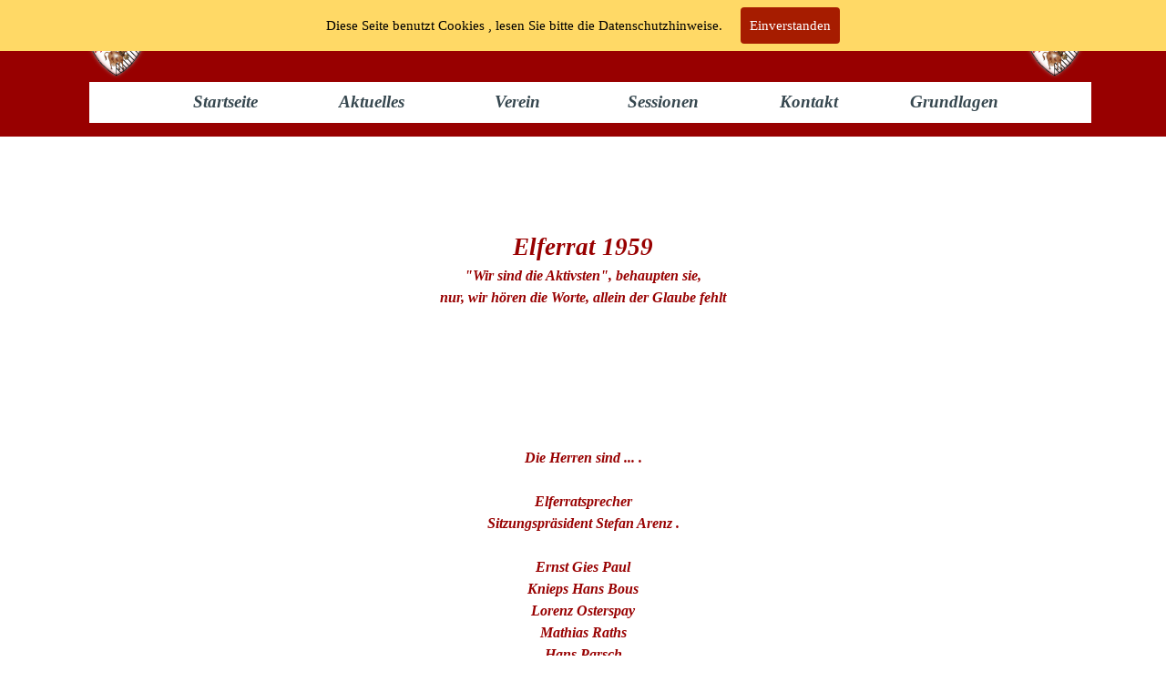

--- FILE ---
content_type: text/html
request_url: https://www.kg-bunte-kuh.de/elferrat-1959.html
body_size: 4527
content:
<!DOCTYPE html><!-- HTML5 -->
<html prefix="og: http://ogp.me/ns#" lang="de-DE" dir="ltr">
	<head>
		<title>Elferrat 1959 - KG Bunte Kuh Walporzheim 1953 e.V.</title>
		<meta charset="utf-8" />
		<!--[if IE]><meta http-equiv="ImageToolbar" content="False" /><![endif]-->
		<meta name="author" content="Kilian Knieps" />
		<meta name="generator" content="Incomedia WebSite X5 Pro 2022.3.7 - www.websitex5.com" />
		<meta property="og:locale" content="de" />
		<meta property="og:type" content="website" />
		<meta property="og:url" content="https://www.kg-bunte-kuh.de/elferrat-1959.html" />
		<meta property="og:title" content="Elferrat 1959" />
		<meta property="og:site_name" content="KG Bunte Kuh Walporzheim 1953 e.V." />
		<meta property="og:image" content="https://www.kg-bunte-kuh.de/favImage.png" />
		<meta property="og:image:type" content="image/png">
		<meta property="og:image:width" content="5472">
		<meta property="og:image:height" content="3648">
		<meta name="viewport" content="width=1125" />
		
		<link rel="stylesheet" href="style/reset.css?2022-3-7-0" media="screen,print" />
		<link rel="stylesheet" href="style/print.css?2022-3-7-0" media="print" />
		<link rel="stylesheet" href="style/style.css?2022-3-7-0" media="screen,print" />
		<link rel="stylesheet" href="style/template.css?2022-3-7-0" media="screen" />
		
		<link rel="stylesheet" href="pluginAppObj/imFooter_pluginAppObj_06/custom.css" media="screen, print" />
		<link rel="stylesheet" href="pcss/elferrat-1959.css?2022-3-7-0-638869981502621651" media="screen,print" />
		<script src="res/jquery.js?2022-3-7-0"></script>
		<script src="res/x5engine.js?2022-3-7-0" data-files-version="2022-3-7-0"></script>
		
		<script src="pluginAppObj/imFooter_pluginAppObj_06/main.js"></script>
		<script>
			window.onload = function(){ checkBrowserCompatibility('Der von Ihnen verwendete Browser unterstützt nicht die die Funktionen, die für die Anzeige dieser Website benötigt werden.','Der von Ihnen verwendete Browser unterstützt möglicherweise nicht die die Funktionen, die für die Anzeige dieser Website benötigt werden.','[1]Browser aktualisieren[/1] oder [2]Vorgang fortsetzen[/2].','http://outdatedbrowser.com/'); };
			x5engine.utils.currentPagePath = 'elferrat-1959.html';
			x5engine.boot.push(function () { x5engine.utils.imCodeProtection('Kilian Knieps'); });
		</script>
		<link rel="icon" href="favicon.png?2022-3-7-0-638869981502571340" type="image/png" />
	</head>
	<body>
		<div id="imPageExtContainer">
			<div id="imPageIntContainer">
				<div id="imHeaderBg"></div>
				<div id="imFooterBg"></div>
				<div id="imPage">
					<header id="imHeader">
						<h1 class="imHidden">Elferrat 1959 - KG Bunte Kuh Walporzheim 1953 e.V.</h1>
						<div id="imHeaderObjects"><div id="imHeader_imMenuObject_01_wrapper" class="template-object-wrapper"><!-- UNSEARCHABLE --><div id="imHeader_imMenuObject_01"><div id="imHeader_imMenuObject_01_container"><div class="hamburger-button hamburger-component"><div><div><div class="hamburger-bar"></div><div class="hamburger-bar"></div><div class="hamburger-bar"></div></div></div></div><div class="hamburger-menu-background-container hamburger-component">
	<div class="hamburger-menu-background menu-mobile menu-mobile-animated hidden">
		<div class="hamburger-menu-close-button"><span>&times;</span></div>
	</div>
</div>
<ul class="menu-mobile-animated hidden">
	<li class="imMnMnFirst imPage" data-link-paths=",/index.html,/">
<div class="label-wrapper">
<div class="label-inner-wrapper">
		<a class="label" href="index.html">
Startseite		</a>
</div>
</div>
	</li><li class="imMnMnMiddle imLevel"><div class="label-wrapper"><div class="label-inner-wrapper"><span class="label">Aktuelles</span></div></div><ul data-original-position="open-bottom" class="open-bottom" style="" >
	<li class="imMnMnFirst imPage" data-link-paths=",/termine.html">
<div class="label-wrapper">
<div class="label-inner-wrapper">
		<a class="label" href="termine.html">
Termine		</a>
</div>
</div>
	</li><li class="imMnMnLast imPage" data-link-paths=",/presse.html">
<div class="label-wrapper">
<div class="label-inner-wrapper">
		<a class="label" href="presse.html">
Presse		</a>
</div>
</div>
	</li></ul></li><li class="imMnMnMiddle imLevel"><div class="label-wrapper"><div class="label-inner-wrapper"><span class="label">Verein</span></div></div><ul data-original-position="open-bottom" class="open-bottom" style="" >
	<li class="imMnMnFirst imPage" data-link-paths=",/geschichte.html">
<div class="label-wrapper">
<div class="label-inner-wrapper">
		<a class="label" href="geschichte.html">
Geschichte		</a>
</div>
</div>
	</li><li class="imMnMnMiddle imPage" data-link-paths=",/tollitaet.html">
<div class="label-wrapper">
<div class="label-inner-wrapper">
		<a class="label" href="tollitaet.html">
Tollität		</a>
</div>
</div>
	</li><li class="imMnMnMiddle imPage" data-link-paths=",/kindertollitaet.html">
<div class="label-wrapper">
<div class="label-inner-wrapper">
		<a class="label" href="kindertollitaet.html">
Kindertollität		</a>
</div>
</div>
	</li><li class="imMnMnMiddle imPage" data-link-paths=",/vorstand--1.html">
<div class="label-wrapper">
<div class="label-inner-wrapper">
		<a class="label" href="vorstand--1.html">
Vorstand 		</a>
</div>
</div>
	</li><li class="imMnMnMiddle imPage" data-link-paths=",/vorsitzende.html">
<div class="label-wrapper">
<div class="label-inner-wrapper">
		<a class="label" href="vorsitzende.html">
Vorsitzende		</a>
</div>
</div>
	</li><li class="imMnMnMiddle imPage" data-link-paths=",/sitzungspraesidenten.html">
<div class="label-wrapper">
<div class="label-inner-wrapper">
		<a class="label" href="sitzungspraesidenten.html">
Sitzungspräsidenten		</a>
</div>
</div>
	</li><li class="imMnMnMiddle imPage" data-link-paths=",/elferrat--1.html">
<div class="label-wrapper">
<div class="label-inner-wrapper">
		<a class="label" href="elferrat--1.html">
Elferrat 		</a>
</div>
</div>
	</li><li class="imMnMnMiddle imPage" data-link-paths=",/senat.html">
<div class="label-wrapper">
<div class="label-inner-wrapper">
		<a class="label" href="senat.html">
Senat		</a>
</div>
</div>
	</li><li class="imMnMnMiddle imLevel"><div class="label-wrapper"><div class="label-inner-wrapper"><span class="label">Kinderelferrat</span></div></div><ul data-original-position="open-right" class="open-right" style="opacity: 0;" >
	</ul></li><li class="imMnMnMiddle imPage" data-link-paths=",/grosse-funken.html">
<div class="label-wrapper">
<div class="label-inner-wrapper">
		<a class="label" href="grosse-funken.html">
Grosse Funken		</a>
</div>
</div>
	</li><li class="imMnMnMiddle imPage" data-link-paths=",/funken-.html">
<div class="label-wrapper">
<div class="label-inner-wrapper">
		<a class="label" href="funken-.html">
Funken 		</a>
</div>
</div>
	</li><li class="imMnMnLast imPage" data-link-paths=",/showtanz.html">
<div class="label-wrapper">
<div class="label-inner-wrapper">
		<a class="label" href="showtanz.html">
Showtanz		</a>
</div>
</div>
	</li></ul></li><li class="imMnMnMiddle imPage" data-link-paths=",/sessionen.html">
<div class="label-wrapper">
<div class="label-inner-wrapper">
		<a class="label" href="sessionen.html">
Sessionen		</a>
</div>
</div>
	</li><li class="imMnMnMiddle imPage" data-link-paths=",/kontakt.html">
<div class="label-wrapper">
<div class="label-inner-wrapper">
		<a class="label" href="kontakt.html">
Kontakt		</a>
</div>
</div>
	</li><li class="imMnMnLast imPage" data-link-paths=",/grundlagen.html">
<div class="label-wrapper">
<div class="label-inner-wrapper">
		<a class="label" href="grundlagen.html">
Grundlagen		</a>
</div>
</div>
	</li></ul></div></div><!-- UNSEARCHABLE END --><script>
var imHeader_imMenuObject_01_settings = {
	'menuId': 'imHeader_imMenuObject_01',
	'responsiveMenuEffect': 'none',
	'responsiveMenuLevelOpenEvent': 'mouseover',
	'animationDuration': 0,
}
x5engine.boot.push(function(){x5engine.initMenu(imHeader_imMenuObject_01_settings)});
$(function () {$('#imHeader_imMenuObject_01_container ul li').not('.imMnMnSeparator').each(function () {    var $this = $(this), timeout = 0, subtimeout = 0, width = 'none', height = 'none';        var submenu = $this.children('ul').add($this.find('.multiple-column > ul'));    $this.on('mouseenter', function () {        if($(this).parents('#imHeader_imMenuObject_01_container-menu-opened').length > 0) return;         clearTimeout(timeout);        clearTimeout(subtimeout);        $this.children('.multiple-column').show(0);        submenu.stop(false, false);        if (width == 'none') {             width = submenu.width();        }        if (height == 'none') {            height = submenu.height();            submenu.css({ overflow : 'hidden', height: 0});        }        setTimeout(function () {         submenu.css({ overflow : 'hidden'}).fadeIn(1).animate({ height: height }, 300, null, function() {$(this).css('overflow', 'visible'); });        }, 250);    }).on('mouseleave', function () {        if($(this).parents('#imHeader_imMenuObject_01_container-menu-opened').length > 0) return;         timeout = setTimeout(function () {         submenu.stop(false, false);            submenu.css('overflow', 'hidden').animate({ height: 0 }, 300, null, function() {$(this).fadeOut(0); });            subtimeout = setTimeout(function () { $this.children('.multiple-column').hide(0); }, 300);        }, 250);    });});});

</script>
</div><div id="imHeader_imObjectTitle_03_wrapper" class="template-object-wrapper"><div id="imHeader_imObjectTitle_03"><span id ="imHeader_imObjectTitle_03_text" >Karnevalsgesellschaft "Bunte Kuh" Walporzheim e.V.</span></div></div><div id="imHeader_imObjectImage_07_wrapper" class="template-object-wrapper"><div id="imHeader_imObjectImage_07"><div id="imHeader_imObjectImage_07_container"><img src="images/20091206_Wappen_bunt_bearbeitet_ps01to63-CutOut-2_zhsr9x83.png" title="Logo" alt="Logo KG" width="150" height="142" />
</div></div></div><div id="imHeader_imObjectImage_08_wrapper" class="template-object-wrapper"><div id="imHeader_imObjectImage_08"><div id="imHeader_imObjectImage_08_container"><img src="images/20091206_Wappen_bunt_bearbeitet_ps01to63-CutOut-2_zhsr9x83.png" title="Logo" alt="Logo KG" width="150" height="142" />
</div></div></div></div>
					</header>
					<div id="imStickyBarContainer">
						<div id="imStickyBarGraphics"></div>
						<div id="imStickyBar">
							<div id="imStickyBarObjects"><div id="imStickyBar_imObjectTitle_02_wrapper" class="template-object-wrapper"><div id="imStickyBar_imObjectTitle_02"><span id ="imStickyBar_imObjectTitle_02_text" >KG "Bunte Kuh" Walporzheim</span></div></div><div id="imStickyBar_imMenuObject_03_wrapper" class="template-object-wrapper"><!-- UNSEARCHABLE --><div id="imStickyBar_imMenuObject_03"><div id="imStickyBar_imMenuObject_03_container"><div class="hamburger-button hamburger-component"><div><div><div class="hamburger-bar"></div><div class="hamburger-bar"></div><div class="hamburger-bar"></div></div></div></div><div class="hamburger-menu-background-container hamburger-component">
	<div class="hamburger-menu-background menu-mobile menu-mobile-animated hidden">
		<div class="hamburger-menu-close-button"><span>&times;</span></div>
	</div>
</div>
<ul class="menu-mobile-animated hidden">
	<li class="imMnMnFirst imPage" data-link-paths=",/index.html,/">
<div class="label-wrapper">
<div class="label-inner-wrapper">
		<a class="label" href="index.html">
Startseite		</a>
</div>
</div>
	</li><li class="imMnMnMiddle imLevel"><div class="label-wrapper"><div class="label-inner-wrapper"><span class="label">Aktuelles</span></div></div><ul data-original-position="open-bottom" class="open-bottom" style="" >
	<li class="imMnMnFirst imPage" data-link-paths=",/termine.html">
<div class="label-wrapper">
<div class="label-inner-wrapper">
		<a class="label" href="termine.html">
Termine		</a>
</div>
</div>
	</li><li class="imMnMnLast imPage" data-link-paths=",/presse.html">
<div class="label-wrapper">
<div class="label-inner-wrapper">
		<a class="label" href="presse.html">
Presse		</a>
</div>
</div>
	</li></ul></li><li class="imMnMnMiddle imLevel"><div class="label-wrapper"><div class="label-inner-wrapper"><span class="label">Verein</span></div></div><ul data-original-position="open-bottom" class="open-bottom" style="" >
	<li class="imMnMnFirst imPage" data-link-paths=",/geschichte.html">
<div class="label-wrapper">
<div class="label-inner-wrapper">
		<a class="label" href="geschichte.html">
Geschichte		</a>
</div>
</div>
	</li><li class="imMnMnMiddle imPage" data-link-paths=",/tollitaet.html">
<div class="label-wrapper">
<div class="label-inner-wrapper">
		<a class="label" href="tollitaet.html">
Tollität		</a>
</div>
</div>
	</li><li class="imMnMnMiddle imPage" data-link-paths=",/kindertollitaet.html">
<div class="label-wrapper">
<div class="label-inner-wrapper">
		<a class="label" href="kindertollitaet.html">
Kindertollität		</a>
</div>
</div>
	</li><li class="imMnMnMiddle imPage" data-link-paths=",/vorstand--1.html">
<div class="label-wrapper">
<div class="label-inner-wrapper">
		<a class="label" href="vorstand--1.html">
Vorstand 		</a>
</div>
</div>
	</li><li class="imMnMnMiddle imPage" data-link-paths=",/vorsitzende.html">
<div class="label-wrapper">
<div class="label-inner-wrapper">
		<a class="label" href="vorsitzende.html">
Vorsitzende		</a>
</div>
</div>
	</li><li class="imMnMnMiddle imPage" data-link-paths=",/sitzungspraesidenten.html">
<div class="label-wrapper">
<div class="label-inner-wrapper">
		<a class="label" href="sitzungspraesidenten.html">
Sitzungspräsidenten		</a>
</div>
</div>
	</li><li class="imMnMnMiddle imPage" data-link-paths=",/elferrat--1.html">
<div class="label-wrapper">
<div class="label-inner-wrapper">
		<a class="label" href="elferrat--1.html">
Elferrat 		</a>
</div>
</div>
	</li><li class="imMnMnMiddle imPage" data-link-paths=",/senat.html">
<div class="label-wrapper">
<div class="label-inner-wrapper">
		<a class="label" href="senat.html">
Senat		</a>
</div>
</div>
	</li><li class="imMnMnMiddle imLevel"><div class="label-wrapper"><div class="label-inner-wrapper"><span class="label">Kinderelferrat</span></div></div><ul data-original-position="open-right" class="open-right" style="opacity: 0;" >
	</ul></li><li class="imMnMnMiddle imPage" data-link-paths=",/grosse-funken.html">
<div class="label-wrapper">
<div class="label-inner-wrapper">
		<a class="label" href="grosse-funken.html">
Grosse Funken		</a>
</div>
</div>
	</li><li class="imMnMnMiddle imPage" data-link-paths=",/funken-.html">
<div class="label-wrapper">
<div class="label-inner-wrapper">
		<a class="label" href="funken-.html">
Funken 		</a>
</div>
</div>
	</li><li class="imMnMnLast imPage" data-link-paths=",/showtanz.html">
<div class="label-wrapper">
<div class="label-inner-wrapper">
		<a class="label" href="showtanz.html">
Showtanz		</a>
</div>
</div>
	</li></ul></li><li class="imMnMnMiddle imPage" data-link-paths=",/sessionen.html">
<div class="label-wrapper">
<div class="label-inner-wrapper">
		<a class="label" href="sessionen.html">
Sessionen		</a>
</div>
</div>
	</li><li class="imMnMnMiddle imPage" data-link-paths=",/kontakt.html">
<div class="label-wrapper">
<div class="label-inner-wrapper">
		<a class="label" href="kontakt.html">
Kontakt		</a>
</div>
</div>
	</li><li class="imMnMnLast imPage" data-link-paths=",/grundlagen.html">
<div class="label-wrapper">
<div class="label-inner-wrapper">
		<a class="label" href="grundlagen.html">
Grundlagen		</a>
</div>
</div>
	</li></ul></div></div><!-- UNSEARCHABLE END --><script>
var imStickyBar_imMenuObject_03_settings = {
	'menuId': 'imStickyBar_imMenuObject_03',
	'responsiveMenuEffect': 'slide',
	'responsiveMenuLevelOpenEvent': 'mouseover',
	'animationDuration': 1000,
}
x5engine.boot.push(function(){x5engine.initMenu(imStickyBar_imMenuObject_03_settings)});
$(function () {$('#imStickyBar_imMenuObject_03_container ul li').not('.imMnMnSeparator').each(function () {    var $this = $(this), timeout = 0, subtimeout = 0, width = 'none', height = 'none';        var submenu = $this.children('ul').add($this.find('.multiple-column > ul'));    $this.on('mouseenter', function () {        if($(this).parents('#imStickyBar_imMenuObject_03_container-menu-opened').length > 0) return;         clearTimeout(timeout);        clearTimeout(subtimeout);        $this.children('.multiple-column').show(0);        submenu.stop(false, false);        if (width == 'none') {             width = submenu.width();        }        if (height == 'none') {            height = submenu.height();            submenu.css({ overflow : 'hidden', height: 0});        }        setTimeout(function () {         submenu.css({ overflow : 'hidden'}).fadeIn(1).animate({ height: height }, 300, null, function() {$(this).css('overflow', 'visible'); });        }, 250);    }).on('mouseleave', function () {        if($(this).parents('#imStickyBar_imMenuObject_03_container-menu-opened').length > 0) return;         timeout = setTimeout(function () {         submenu.stop(false, false);            submenu.css('overflow', 'hidden').animate({ height: 0 }, 300, null, function() {$(this).fadeOut(0); });            subtimeout = setTimeout(function () { $this.children('.multiple-column').hide(0); }, 300);        }, 250);    });});});

</script>
</div></div>
						</div>
					</div>
					<a class="imHidden" href="#imGoToCont" title="Überspringen Sie das Hauptmenü">Direkt zum Seiteninhalt</a>
					<div id="imSideBar">
						<div id="imSideBarObjects"><div id="imSideBar_imObjectImage_01_wrapper" class="template-object-wrapper"></div></div>
					</div>
					<div id="imContentGraphics"></div>
					<main id="imContent">
						<a id="imGoToCont"></a>
						<header>
							<h2 id="imPgTitle">Elferrat 1959</h2>
							<div id="imBreadcrumb">Verein &gt; Elferrat</div>
						</header>
						<div id="imPageRow_1" class="imPageRow">
						
						</div>
						<div id="imCell_2" class="" > <div id="imCellStyleGraphics_2"></div><div id="imCellStyleBorders_2"></div><div id="imTextObject_349_02">
							<div data-index="0"  class="text-tab-content grid-prop current-tab "  id="imTextObject_349_02_tab0" style="opacity: 1; ">
								<div class="text-inner">
									<div class="imTACenter"><b class="fs20lh1-5"><i><br></i></b></div><div class="imTACenter"><b class="fs20lh1-5"><i>Elferrat 1959</i></b></div><div class="imTACenter"><b><i class="fs12lh1-5">"Wir sind die Aktivsten", behaupten sie,</i></b><div><b><i class="fs12lh1-5">nur, wir hören die Worte, allein der Glaube fehlt</i></b></div><div><b><i class="fs12lh1-5"><br></i></b></div><div><br></div></div><div class="imTACenter"><b class="fs20lh1-5"><i><br></i></b></div>
								</div>
							</div>
						
						</div>
						</div><div id="imPageRow_2" class="imPageRow">
						
						</div>
						<div id="imCell_3" class="" > <div id="imCellStyleGraphics_3"></div><div id="imCellStyleBorders_3"></div><div id="imTextObject_349_03">
							<div data-index="0"  class="text-tab-content grid-prop current-tab "  id="imTextObject_349_03_tab0" style="opacity: 1; ">
								<div class="text-inner">
									<div class="imTACenter"><br></div><div class="imTACenter"><div class="imTACenter"><i><span class="fs12lh1-5"><b>Die Herren sind ... . </b></span></i></div><div><div class="imTACenter"><i class="fs12lh1-5"><span class="fs12lh1-5"><b> </b></span></i></div><div class="imTACenter"><i><span class="fs12lh1-5"><b><br></b></span></i></div><div class="imTACenter"><b><span class="fs12lh1-5"><i>Elferratsprecher</i></span></b><div><b><span class="fs12lh1-5"><i>Sitzungspräsident Stefan Arenz 	.</i></span></b></div><div><b><span class="fs12lh1-5"><i><br></i></span></b></div><div><b><span class="fs12lh1-5"><i>Ernst Gies 	Paul </i></span></b></div><div><b><span class="fs12lh1-5"><i>Knieps 	Hans Bous</i></span></b></div><div><b><span class="fs12lh1-5"><i>Lorenz Osterspay </i></span></b></div><div><b><span class="fs12lh1-5"><i> Mathias Raths </i></span></b></div><div><b><span class="fs12lh1-5"><i> Hans Parsch</i></span></b></div><div><b><span class="fs12lh1-5"><i>Konrad Nietgen </i></span></b></div><div><b><span class="fs12lh1-5"><i> Günter Grimmiger </i></span></b></div><div><b><span class="fs12lh1-5"><i> Theo Buxmaier</i></span></b></div><div><b><span class="fs12lh1-5"><i>Karl Knieps </i></span></b></div><div><b><span class="fs12lh1-5"><i> Heinrich Schmitz </i></span></b></div><div><b><span class="fs12lh1-5"><i><br></i></span></b></div><div><br></div><div><b><span class="fs12lh1-5"><i></i></span></b></div></div></div></div><div class="imTACenter"><div><b><span class="fs12lh1-5"><i></i></span></b></div></div>
								</div>
							</div>
						
						</div>
						</div>
					</main>
					<footer id="imFooter">
						<div id="imFooterObjects"><div id="imFooter_imTextObject_02_wrapper" class="template-object-wrapper"><div id="imFooter_imTextObject_02">
	<div data-index="0"  class="text-tab-content grid-prop current-tab "  id="imFooter_imTextObject_02_tab0" style="opacity: 1; ">
		<div class="text-inner">
			<div class="imTACenter"><span class="fs12lh1-5 cf1 ff1"><i>© &nbsp;&nbsp;2020 &nbsp;&nbsp;KG "Bunte Kuh" Walporzheim e.V.</i></span></div>
		</div>
	</div>

</div>
</div><div id="imFooter_imObjectTitle_03_wrapper" class="template-object-wrapper"><div id="imFooter_imObjectTitle_03"><span id ="imFooter_imObjectTitle_03_text" ><a href="impressum.html" onclick="return x5engine.utils.location('impressum.html', null, false)">Impressum</a></span></div></div><div id="imFooter_imObjectTitle_04_wrapper" class="template-object-wrapper"><div id="imFooter_imObjectTitle_04"><span id ="imFooter_imObjectTitle_04_text" ><a href="datenschutz-neu.html" onclick="return x5engine.utils.location('datenschutz-neu.html', null, false)">Datenschutz</a></span></div></div><div id="imFooter_imObjectButton_05_wrapper" class="template-object-wrapper"><div id="imFooter_imObjectButton_05"><button type="button" id="imFooter_imObjectButton_05_button" onclick="x5engine.utils.location('imlogin.php', null, false);">Vorstand</button></div></div><div id="imFooter_pluginAppObj_06_wrapper" class="template-object-wrapper"><!-- Facebook v.16 --><div id="imFooter_pluginAppObj_06">
        <div class="fb-pa-wrapper" style="overflow: auto">
            <div class="fb-like" data-href="https://www.facebook.com/KgBunteKuhWalporzheim" data-share="true" data-layout="standard" data-show-faces="true" data-action="like" ></div>
        </div>
        
        <script>
            fb_imFooter_pluginAppObj_06();
        </script>
    </div></div></div>
					</footer>
				</div>
				<span class="imHidden"><a href="#imGoToCont" title="Lesen Sie den Inhalt der Seite noch einmal durch">Zurück zum Seiteninhalt</a></span>
			</div>
		</div>
		
		<noscript class="imNoScript"><div class="alert alert-red">Um diese Website nutzen zu können, aktivieren Sie bitte JavaScript.</div></noscript>
	</body>
</html>


--- FILE ---
content_type: text/css
request_url: https://www.kg-bunte-kuh.de/pcss/elferrat-1959.css?2022-3-7-0-638869981502621651
body_size: 57893
content:
#imPage { display: -ms-grid; display: grid; -ms-grid-columns: minmax(0, 1fr) 1125px minmax(0, 1fr); grid-template-columns: minmax(0, 1fr) 1125px minmax(0, 1fr); -ms-grid-rows: 150px auto 131px; grid-template-rows: 150px auto 131px; }
#imHeader { display: block; -ms-grid-column: 2; -ms-grid-column-span: 1; grid-column: 2 / 3; -ms-grid-row: 1; -ms-grid-row-span: 1; grid-row: 1 / 2; }
#imFooter { display: block; -ms-grid-column: 1; -ms-grid-column-span: 3; grid-column: 1 / 4; -ms-grid-row: 3; -ms-grid-row-span: 1; grid-row: 3 / 4; }
#imSideBar { display: none; }
#imContent { display: block; -ms-grid-column: 1; -ms-grid-column-span: 3; grid-column: 1 / 4; -ms-grid-row: 2; -ms-grid-row-span: 1; grid-row: 2 / 3; }
#imContentGraphics { display: block; -ms-grid-column: 2; -ms-grid-column-span: 1; grid-column: 2 / 3; -ms-grid-row: 2; -ms-grid-row-span: 1; grid-row: 2 / 3; }
#imContent { display: -ms-grid; display: grid; -ms-grid-columns: minmax(0, 1fr) 15.5px 15.5px 15.5px 15.5px 15.5px 15.5px 15.5px 15.5px 15.5px 15.5px 15.5px 15.5px 15.5px 15.5px 15.5px 15.5px 15.5px 15.5px 15.5px 15.5px 15.5px 15.5px 15.5px 15.5px 15.667px 15.667px 15.667px 15.667px 15.667px 15.667px 15.667px 15.667px 15.667px 15.667px 15.667px 15.667px 15.5px 15.5px 15.5px 15.5px 15.5px 15.5px 15.5px 15.5px 15.5px 15.5px 15.5px 15.5px 15.5px 15.5px 15.5px 15.5px 15.5px 15.5px 15.5px 15.5px 15.5px 15.5px 15.5px 15.5px 15.667px 15.667px 15.667px 15.667px 15.667px 15.667px 15.667px 15.667px 15.667px 15.667px 15.667px 15.667px minmax(0, 1fr); grid-template-columns: minmax(0, 1fr) 15.5px 15.5px 15.5px 15.5px 15.5px 15.5px 15.5px 15.5px 15.5px 15.5px 15.5px 15.5px 15.5px 15.5px 15.5px 15.5px 15.5px 15.5px 15.5px 15.5px 15.5px 15.5px 15.5px 15.5px 15.667px 15.667px 15.667px 15.667px 15.667px 15.667px 15.667px 15.667px 15.667px 15.667px 15.667px 15.667px 15.5px 15.5px 15.5px 15.5px 15.5px 15.5px 15.5px 15.5px 15.5px 15.5px 15.5px 15.5px 15.5px 15.5px 15.5px 15.5px 15.5px 15.5px 15.5px 15.5px 15.5px 15.5px 15.5px 15.5px 15.667px 15.667px 15.667px 15.667px 15.667px 15.667px 15.667px 15.667px 15.667px 15.667px 15.667px 15.667px minmax(0, 1fr); -ms-grid-rows: auto auto auto auto auto auto auto; grid-template-rows: auto auto auto auto auto auto auto; }
#imContent > header { display: block; -ms-grid-column: 2; -ms-grid-column-span: 72; grid-column: 2 / 74; -ms-grid-row: 1; -ms-grid-row-span: 1; grid-row: 1 / 2; }
#imGoToCont { display: block; -ms-grid-column: 2; -ms-grid-column-span: 1; grid-column: 2 / 3; -ms-grid-row: 1; -ms-grid-row-span: 1; grid-row: 1 / 2; }
#imCell_2 { display: -ms-grid; display: grid; -ms-grid-column: 2; -ms-grid-column-span: 72; grid-column: 2 / 74; -ms-grid-row: 2; -ms-grid-row-span: 1; grid-row: 2 / 3; }
#imCell_3 { display: -ms-grid; display: grid; -ms-grid-column: 2; -ms-grid-column-span: 72; grid-column: 2 / 74; -ms-grid-row: 3; -ms-grid-row-span: 5; grid-row: 3 / 8; }
#imPageRow_1 { display: block; -ms-grid-column: 2; -ms-grid-column-span: 72; grid-column: 2 / 74; -ms-grid-row: 2; -ms-grid-row-span: 1; grid-row: 2 / 3; }
#imPageRow_2 { display: block; -ms-grid-column: 2; -ms-grid-column-span: 72; grid-column: 2 / 74; -ms-grid-row: 3; -ms-grid-row-span: 5; grid-row: 3 / 8; }
h2#imPgTitle { position: relative; float: left; }
#imBreadcrumb { position: relative; float: left; }
#imHeader_imCell_1 { -ms-grid-columns: 100%; grid-template-columns: 100%; position: relative; box-sizing: border-box; }
#imHeader_imMenuObject_01 { position: relative; -ms-grid-row-align: start; align-self: start; -ms-grid-column-align: center; justify-self: center; max-width: 100%; box-sizing: border-box; z-index: 103; }
#imHeader_imCellStyleGraphics_1 { position: absolute; top: 0px; bottom: 0px; background-color: transparent; }
#imHeader_imCellStyleBorders_1 { position: absolute; top: 0px; bottom: 0px; }
.label-wrapper .menu-item-icon {
max-height: 100%; position: absolute; top: 0; bottom: 0; left: 3px; margin: auto; z-index: 0; 
}
.im-menu-opened #imStickyBarContainer, .im-menu-opened #imPageToTop { visibility: hidden !important; }
#imHeader_imCell_3 { -ms-grid-columns: 100%; grid-template-columns: 100%; position: relative; box-sizing: border-box; }
#imHeader_imObjectTitle_03 { position: relative; -ms-grid-row-align: start; align-self: start; -ms-grid-column-align: center; justify-self: center; max-width: 100%; box-sizing: border-box; z-index: 3; }
#imHeader_imCellStyleGraphics_3 { position: absolute; top: 0px; bottom: 0px; background-color: transparent; }
#imHeader_imCellStyleBorders_3 { position: absolute; top: 0px; bottom: 0px; }
#imHeader_imObjectTitle_03 {margin: 0; text-align: center;}
#imHeader_imObjectTitle_03_text {font: italic normal bold 22pt 'Times New Roman';  padding: 0px 5px 5px 0px; background-color: transparent; position: relative; display: inline-block; }
#imHeader_imObjectTitle_03_text,
#imHeader_imObjectTitle_03_text a { color: rgba(255, 255, 255, 1); white-space: pre-wrap; }
#imHeader_imObjectTitle_03_text a{ text-decoration: none; }
#imHeader_imCell_7 { -ms-grid-columns: 100%; grid-template-columns: 100%; position: relative; box-sizing: border-box; }
#imHeader_imObjectImage_07 { position: relative; -ms-grid-row-align: start; align-self: start; -ms-grid-column-align: center; justify-self: center; max-width: 100%; box-sizing: border-box; z-index: 3; }
#imHeader_imCellStyleGraphics_7 { position: absolute; top: 0px; bottom: 0px; background-color: transparent; }
#imHeader_imCellStyleBorders_7 { position: absolute; top: 0px; bottom: 0px; }
#imHeader_imObjectImage_07 { vertical-align: top; margin: 0 auto; }
#imHeader_imObjectImage_07 #imHeader_imObjectImage_07_container img { width: 100%; height: auto; vertical-align: top; }#imHeader_imCell_8 { -ms-grid-columns: 100%; grid-template-columns: 100%; position: relative; box-sizing: border-box; }
#imHeader_imObjectImage_08 { position: relative; -ms-grid-row-align: start; align-self: start; -ms-grid-column-align: center; justify-self: center; max-width: 100%; box-sizing: border-box; z-index: 3; }
#imHeader_imCellStyleGraphics_8 { position: absolute; top: 0px; bottom: 0px; background-color: transparent; }
#imHeader_imCellStyleBorders_8 { position: absolute; top: 0px; bottom: 0px; }
#imHeader_imObjectImage_08 { vertical-align: top; margin: 0 auto; }
#imHeader_imObjectImage_08 #imHeader_imObjectImage_08_container img { width: 100%; height: auto; vertical-align: top; }#imFooter_imCell_2 { -ms-grid-columns: 100%; grid-template-columns: 100%; position: relative; box-sizing: border-box; }
#imFooter_imTextObject_02 { position: relative; -ms-grid-row-align: start; align-self: start; -ms-grid-column-align: center; justify-self: center; max-width: 100%; box-sizing: border-box; z-index: 3; }
#imFooter_imCellStyleGraphics_2 { position: absolute; top: 0px; bottom: 0px; background-color: transparent; }
#imFooter_imCellStyleBorders_2 { position: absolute; top: 0px; bottom: 0px; }
#imFooter_imTextObject_02 { width: 100%; }
#imFooter_imTextObject_02 { font-style: normal; font-weight: normal; line-height: 24px; }
#imFooter_imTextObject_02_tab0 div { line-height: 24px; }
#imFooter_imTextObject_02_tab0 .imHeading1 { line-height: 72px; }
#imFooter_imTextObject_02_tab0 .imHeading2 { line-height: 56px; }
#imFooter_imTextObject_02_tab0 .imHeading3 { line-height: 48px; }
#imFooter_imTextObject_02_tab0 .imHeading4 { line-height: 40px; }
#imFooter_imTextObject_02_tab0 .imHeading5 { line-height: 36px; }
#imFooter_imTextObject_02_tab0 .imHeading6 { line-height: 32px; }
#imFooter_imTextObject_02_tab0 ul { list-style: disc; margin: 0; padding: 0; overflow: hidden; }
#imFooter_imTextObject_02_tab0 ul ul { list-style: square; padding: 0 0 0 20px; }
#imFooter_imTextObject_02_tab0 ul ul ul { list-style: circle; }
#imFooter_imTextObject_02_tab0 ul li { margin: 0 0 0 40px; padding: 0px; }
#imFooter_imTextObject_02_tab0 ol { list-style: decimal; margin: 0; padding: 0; }
#imFooter_imTextObject_02_tab0 ol ol { list-style: lower-alpha; padding: 0 0 0 20px; }
#imFooter_imTextObject_02_tab0 ol li { margin: 0 0 0 40px; padding: 0px; }
#imFooter_imTextObject_02_tab0 blockquote { margin: 0 0 0 15px; padding: 0; border: none; }
#imFooter_imTextObject_02_tab0 table { border: none; padding: 0; border-collapse: collapse; }
#imFooter_imTextObject_02_tab0 table td { border: 1px solid black; word-wrap: break-word; padding: 4px 3px 4px 3px; margin: 0; vertical-align: middle; }
#imFooter_imTextObject_02_tab0 p { margin: 0; padding: 0; }
#imFooter_imTextObject_02_tab0 .inline-block { display: inline-block; }
#imFooter_imTextObject_02_tab0 sup { vertical-align: super; font-size: smaller; }
#imFooter_imTextObject_02_tab0 sub { vertical-align: sub; font-size: smaller; }
#imFooter_imTextObject_02_tab0 img { border: none; margin: 0; vertical-align: text-bottom;}
#imFooter_imTextObject_02_tab0 .fleft { float: left; vertical-align: baseline;}
#imFooter_imTextObject_02_tab0 .fright { float: right; vertical-align: baseline;}
#imFooter_imTextObject_02_tab0 img.fleft { margin-right: 15px; }
#imFooter_imTextObject_02_tab0 img.fright { margin-left: 15px; }
#imFooter_imTextObject_02_tab0 .imTALeft { text-align: left; }
#imFooter_imTextObject_02_tab0 .imTARight { text-align: right; }
#imFooter_imTextObject_02_tab0 .imTACenter { text-align: center; }
#imFooter_imTextObject_02_tab0 .imTAJustify { text-align: justify; }
#imFooter_imTextObject_02_tab0 .imUl { text-decoration: underline; }
#imFooter_imTextObject_02_tab0 .imStrike { text-decoration: line-through; }
#imFooter_imTextObject_02_tab0 .imUlStrike { text-decoration: underline line-through; }
#imFooter_imTextObject_02_tab0 .imVt { vertical-align: top; }
#imFooter_imTextObject_02_tab0 .imVc { vertical-align: middle; }
#imFooter_imTextObject_02_tab0 .imVb { vertical-align: bottom; }
#imFooter_imTextObject_02_tab0 hr { border-width: 1px 0 0 0; border-style: solid; }
#imFooter_imTextObject_02_tab0 .fs12lh1-5 { vertical-align: baseline; font-size: 12pt; line-height: 24px; }
#imFooter_imTextObject_02_tab0 .cf1 { color: rgb(0, 0, 0); }
#imFooter_imTextObject_02_tab0 .ff1 { font-family: 'Georgia'; }
#imFooter_imTextObject_02 .text-container {border-width: 0 1px 1px 1px;box-sizing: border-box;width: 100%;}
#imFooter_imTextObject_02 .text-container {margin: 0 auto; position: relative;overflow: hidden; display: -ms-grid; display: grid; -ms-grid-template-rows: 1fr; grid-template-rows: 1fr; -ms-grid-template-columns: 1fr; grid-template-columns: 1fr; background-color: rgba(255, 255, 255, 1); border-style: solid;border-color: rgba(169, 169, 169, 1); }
#imFooter_imTextObject_02 .text-container .grid-prop.current-tab {z-index: 1; opacity: 1;  }
#imFooter_imTextObject_02 .text-container .grid-prop {-ms-grid-column: 1; -ms-grid-row: 1; grid-area: 1 / 1 / 2 / 2; opacity: 0; box-sizing: border-box; position: relative;  }
#imFooter_imTextObject_02 .text-container .text-tab-content.detach {position: absolute; top: 0; left: 0; width: 100%; display: none; }
#imFooter_imCell_3 { -ms-grid-columns: 100%; grid-template-columns: 100%; position: relative; box-sizing: border-box; }
#imFooter_imObjectTitle_03 { position: relative; -ms-grid-row-align: start; align-self: start; -ms-grid-column-align: center; justify-self: center; max-width: 100%; box-sizing: border-box; z-index: 3; }
#imFooter_imCellStyleGraphics_3 { position: absolute; top: 0px; bottom: 0px; background-color: transparent; }
#imFooter_imCellStyleBorders_3 { position: absolute; top: 0px; bottom: 0px; }
#imFooter_imObjectTitle_03 {margin: 0; text-align: center;}
#imFooter_imObjectTitle_03_text {font: italic normal bold 12pt 'Times New Roman';  padding: 5px 5px 5px 5px; background-color: transparent; position: relative; display: inline-block; }
#imFooter_imObjectTitle_03_text,
#imFooter_imObjectTitle_03_text a { color: rgba(0, 0, 0, 1); overflow-wrap: break-word; max-width: 100%;white-space: pre-wrap; }
#imFooter_imObjectTitle_03_text a{ text-decoration: none; }
#imFooter_imCell_4 { -ms-grid-columns: 100%; grid-template-columns: 100%; position: relative; box-sizing: border-box; }
#imFooter_imObjectTitle_04 { position: relative; -ms-grid-row-align: start; align-self: start; -ms-grid-column-align: center; justify-self: center; max-width: 100%; box-sizing: border-box; z-index: 3; }
#imFooter_imCellStyleGraphics_4 { position: absolute; top: 0px; bottom: 0px; background-color: transparent; }
#imFooter_imCellStyleBorders_4 { position: absolute; top: 0px; bottom: 0px; }
#imFooter_imObjectTitle_04 {margin: 0; text-align: center;}
#imFooter_imObjectTitle_04_text {font: italic normal bold 12pt 'Times New Roman';  padding: 5px 5px 5px 5px; background-color: transparent; position: relative; display: inline-block; }
#imFooter_imObjectTitle_04_text,
#imFooter_imObjectTitle_04_text a { color: rgba(0, 0, 0, 1); overflow-wrap: break-word; max-width: 100%;white-space: pre-wrap; }
#imFooter_imObjectTitle_04_text a{ text-decoration: none; }
#imFooter_imCell_5 { -ms-grid-columns: 100%; grid-template-columns: 100%; position: relative; box-sizing: border-box; }
#imFooter_imObjectButton_05 { position: relative; -ms-grid-row-align: start; align-self: start; -ms-grid-column-align: center; justify-self: center; max-width: 100%; box-sizing: border-box; z-index: 3; }
#imFooter_imCellStyleGraphics_5 { position: absolute; top: 0px; bottom: 0px; background-color: transparent; }
#imFooter_imCellStyleBorders_5 { position: absolute; top: 0px; bottom: 0px; }
#imFooter_imObjectButton_05 {margin: 0; }
#imFooter_imObjectButton_05_button {font: italic normal normal 10pt 'Times New Roman';  background-color: rgba(54, 71, 79, 1); transition: background-color 0.2s linear; position: relative; display: inline-block; word-wrap: break-word; max-width: 100%;border: solid; border-color: rgba(217, 217, 217, 1) rgba(217, 217, 217, 1) rgba(217, 217, 217, 1) rgba(217, 217, 217, 1); border-width: 2px 2px 2px 2px; border-radius: 13px 13px 13px 13px; padding: 10px 10px 10px 10px; color: rgba(255, 255, 255, 1); }
#imFooter_imObjectButton_05_button:hover {background-color: rgba(255, 0, 0, 1); cursor: pointer; }
#imFooter_imCell_6 { -ms-grid-columns: 100%; grid-template-columns: 100%; position: relative; box-sizing: border-box; }
#imFooter_pluginAppObj_06 { position: relative; -ms-grid-row-align: start; align-self: start; -ms-grid-column-align: center; justify-self: center; max-width: 100%; box-sizing: border-box; z-index: 3; }
#imFooter_imCellStyleGraphics_6 { position: absolute; top: 0px; bottom: 0px; background-color: transparent; }
#imFooter_imCellStyleBorders_6 { position: absolute; top: 0px; bottom: 0px; }
#imSideBar_imObjectImage_01 { vertical-align: top; margin: 0 auto; }
#imSideBar_imObjectImage_01 #imSideBar_imObjectImage_01_container img { width: 100%; height: auto; vertical-align: top; }#imSideBar_imObjectImage_01 { vertical-align: top; margin: 0 auto; }
#imSideBar_imObjectImage_01 #imSideBar_imObjectImage_01_container img { width: 100%; height: auto; vertical-align: top; }#imSideBar_imObjectImage_01 { vertical-align: top; margin: 0 auto; }
#imSideBar_imObjectImage_01 #imSideBar_imObjectImage_01_container img { width: 100%; height: auto; vertical-align: top; }#imStickyBar_imCell_2 { -ms-grid-columns: 100%; grid-template-columns: 100%; position: relative; box-sizing: border-box; }
#imStickyBar_imObjectTitle_02 { position: relative; -ms-grid-row-align: start; align-self: start; -ms-grid-column-align: center; justify-self: center; max-width: 100%; box-sizing: border-box; z-index: 3; }
#imStickyBar_imCellStyleGraphics_2 { position: absolute; top: 0px; bottom: 0px; background-color: transparent; }
#imStickyBar_imCellStyleBorders_2 { position: absolute; top: 0px; bottom: 0px; }
#imStickyBar_imObjectTitle_02 {margin: 0; text-align: center;}
#imStickyBar_imObjectTitle_02_text {font: italic normal normal 14pt 'Times New Roman';  padding: 0px 5px 5px 0px; background-color: transparent; position: relative; display: inline-block; }
#imStickyBar_imObjectTitle_02_text,
#imStickyBar_imObjectTitle_02_text a { color: rgba(255, 255, 255, 1); overflow-wrap: break-word; max-width: 100%;white-space: pre-wrap; }
#imStickyBar_imObjectTitle_02_text a{ text-decoration: none; }
#imStickyBar_imObjectTitle_02_text {-ms-transform:     skew(20deg, 0deg);-webkit-transform: skew(20deg, 0deg);transform:         skew(20deg, 0deg);}
#imStickyBar_imCell_3 { -ms-grid-columns: 100%; grid-template-columns: 100%; position: relative; box-sizing: border-box; }
#imStickyBar_imMenuObject_03 { position: relative; -ms-grid-row-align: start; align-self: start; -ms-grid-column-align: center; justify-self: center; max-width: 100%; box-sizing: border-box; z-index: 103; }
#imStickyBar_imCellStyleGraphics_3 { position: absolute; top: 0px; bottom: 0px; background-color: transparent; }
#imStickyBar_imCellStyleBorders_3 { position: absolute; top: 0px; bottom: 0px; }
.label-wrapper .menu-item-icon {
max-height: 100%; position: absolute; top: 0; bottom: 0; left: 3px; margin: auto; z-index: 0; 
}
.im-menu-opened #imStickyBarContainer, .im-menu-opened #imPageToTop { visibility: hidden !important; }
.imPageRow { position: relative;  }
#imCell_2 { -ms-grid-columns: 100%; grid-template-columns: 100%; position: relative; box-sizing: border-box; }
#imTextObject_349_02 { position: relative; -ms-grid-row-align: start; align-self: start; -ms-grid-column-align: center; justify-self: center; max-width: 100%; box-sizing: border-box; z-index: 3; }
#imCellStyleGraphics_2 { position: absolute; top: 10px; bottom: 10px; background-color: transparent; }
#imCellStyleBorders_2 { position: absolute; top: 10px; bottom: 10px; }
#imTextObject_349_02 { width: 100%; }
#imTextObject_349_02 { font-style: normal; font-weight: normal; line-height: 24px; }
#imTextObject_349_02_tab0 div { line-height: 24px; }
#imTextObject_349_02_tab0 .imHeading1 { line-height: 72px; }
#imTextObject_349_02_tab0 .imHeading2 { line-height: 56px; }
#imTextObject_349_02_tab0 .imHeading3 { line-height: 48px; }
#imTextObject_349_02_tab0 .imHeading4 { line-height: 40px; }
#imTextObject_349_02_tab0 .imHeading5 { line-height: 36px; }
#imTextObject_349_02_tab0 .imHeading6 { line-height: 32px; }
#imTextObject_349_02_tab0 ul { list-style: disc; margin: 0; padding: 0; overflow: hidden; }
#imTextObject_349_02_tab0 ul ul { list-style: square; padding: 0 0 0 20px; }
#imTextObject_349_02_tab0 ul ul ul { list-style: circle; }
#imTextObject_349_02_tab0 ul li { margin: 0 0 0 40px; padding: 0px; }
#imTextObject_349_02_tab0 ol { list-style: decimal; margin: 0; padding: 0; }
#imTextObject_349_02_tab0 ol ol { list-style: lower-alpha; padding: 0 0 0 20px; }
#imTextObject_349_02_tab0 ol li { margin: 0 0 0 40px; padding: 0px; }
#imTextObject_349_02_tab0 blockquote { margin: 0 0 0 15px; padding: 0; border: none; }
#imTextObject_349_02_tab0 table { border: none; padding: 0; border-collapse: collapse; }
#imTextObject_349_02_tab0 table td { border: 1px solid black; word-wrap: break-word; padding: 4px 3px 4px 3px; margin: 0; vertical-align: middle; }
#imTextObject_349_02_tab0 p { margin: 0; padding: 0; }
#imTextObject_349_02_tab0 .inline-block { display: inline-block; }
#imTextObject_349_02_tab0 sup { vertical-align: super; font-size: smaller; }
#imTextObject_349_02_tab0 sub { vertical-align: sub; font-size: smaller; }
#imTextObject_349_02_tab0 img { border: none; margin: 0; vertical-align: text-bottom;}
#imTextObject_349_02_tab0 .fleft { float: left; vertical-align: baseline;}
#imTextObject_349_02_tab0 .fright { float: right; vertical-align: baseline;}
#imTextObject_349_02_tab0 img.fleft { margin-right: 15px; }
#imTextObject_349_02_tab0 img.fright { margin-left: 15px; }
#imTextObject_349_02_tab0 .imTALeft { text-align: left; }
#imTextObject_349_02_tab0 .imTARight { text-align: right; }
#imTextObject_349_02_tab0 .imTACenter { text-align: center; }
#imTextObject_349_02_tab0 .imTAJustify { text-align: justify; }
#imTextObject_349_02_tab0 .imUl { text-decoration: underline; }
#imTextObject_349_02_tab0 .imStrike { text-decoration: line-through; }
#imTextObject_349_02_tab0 .imUlStrike { text-decoration: underline line-through; }
#imTextObject_349_02_tab0 .imVt { vertical-align: top; }
#imTextObject_349_02_tab0 .imVc { vertical-align: middle; }
#imTextObject_349_02_tab0 .imVb { vertical-align: bottom; }
#imTextObject_349_02_tab0 hr { border-width: 1px 0 0 0; border-style: solid; }
#imTextObject_349_02_tab0 .fs20lh1-5 { vertical-align: baseline; font-size: 20pt; line-height: 40px; }
#imTextObject_349_02_tab0 .fs12lh1-5 { vertical-align: baseline; font-size: 12pt; line-height: 24px; }
#imTextObject_349_02 .text-container {border-width: 0 1px 1px 1px;box-sizing: border-box;width: 100%;}
#imTextObject_349_02 .text-container {margin: 0 auto; position: relative;overflow: hidden; display: -ms-grid; display: grid; -ms-grid-template-rows: 1fr; grid-template-rows: 1fr; -ms-grid-template-columns: 1fr; grid-template-columns: 1fr; background-color: rgba(255, 255, 255, 1); border-style: solid;border-color: rgba(169, 169, 169, 1); }
#imTextObject_349_02 .text-container .grid-prop.current-tab {z-index: 1; opacity: 1;  }
#imTextObject_349_02 .text-container .grid-prop {-ms-grid-column: 1; -ms-grid-row: 1; grid-area: 1 / 1 / 2 / 2; opacity: 0; box-sizing: border-box; position: relative;  }
#imTextObject_349_02 .text-container .text-tab-content.detach {position: absolute; top: 0; left: 0; width: 100%; display: none; }
#imCell_3 { -ms-grid-columns: 100%; grid-template-columns: 100%; position: relative; box-sizing: border-box; }
#imTextObject_349_03 { position: relative; -ms-grid-row-align: start; align-self: start; -ms-grid-column-align: center; justify-self: center; max-width: 100%; box-sizing: border-box; z-index: 3; }
#imCellStyleGraphics_3 { position: absolute; top: 10px; bottom: 10px; background-color: transparent; }
#imCellStyleBorders_3 { position: absolute; top: 10px; bottom: 10px; }
#imTextObject_349_03 { width: 100%; }
#imTextObject_349_03 { font-style: normal; font-weight: normal; line-height: 24px; }
#imTextObject_349_03_tab0 div { line-height: 24px; }
#imTextObject_349_03_tab0 .imHeading1 { line-height: 72px; }
#imTextObject_349_03_tab0 .imHeading2 { line-height: 56px; }
#imTextObject_349_03_tab0 .imHeading3 { line-height: 48px; }
#imTextObject_349_03_tab0 .imHeading4 { line-height: 40px; }
#imTextObject_349_03_tab0 .imHeading5 { line-height: 36px; }
#imTextObject_349_03_tab0 .imHeading6 { line-height: 32px; }
#imTextObject_349_03_tab0 ul { list-style: disc; margin: 0; padding: 0; overflow: hidden; }
#imTextObject_349_03_tab0 ul ul { list-style: square; padding: 0 0 0 20px; }
#imTextObject_349_03_tab0 ul ul ul { list-style: circle; }
#imTextObject_349_03_tab0 ul li { margin: 0 0 0 40px; padding: 0px; }
#imTextObject_349_03_tab0 ol { list-style: decimal; margin: 0; padding: 0; }
#imTextObject_349_03_tab0 ol ol { list-style: lower-alpha; padding: 0 0 0 20px; }
#imTextObject_349_03_tab0 ol li { margin: 0 0 0 40px; padding: 0px; }
#imTextObject_349_03_tab0 blockquote { margin: 0 0 0 15px; padding: 0; border: none; }
#imTextObject_349_03_tab0 table { border: none; padding: 0; border-collapse: collapse; }
#imTextObject_349_03_tab0 table td { border: 1px solid black; word-wrap: break-word; padding: 4px 3px 4px 3px; margin: 0; vertical-align: middle; }
#imTextObject_349_03_tab0 p { margin: 0; padding: 0; }
#imTextObject_349_03_tab0 .inline-block { display: inline-block; }
#imTextObject_349_03_tab0 sup { vertical-align: super; font-size: smaller; }
#imTextObject_349_03_tab0 sub { vertical-align: sub; font-size: smaller; }
#imTextObject_349_03_tab0 img { border: none; margin: 0; vertical-align: text-bottom;}
#imTextObject_349_03_tab0 .fleft { float: left; vertical-align: baseline;}
#imTextObject_349_03_tab0 .fright { float: right; vertical-align: baseline;}
#imTextObject_349_03_tab0 img.fleft { margin-right: 15px; }
#imTextObject_349_03_tab0 img.fright { margin-left: 15px; }
#imTextObject_349_03_tab0 .imTALeft { text-align: left; }
#imTextObject_349_03_tab0 .imTARight { text-align: right; }
#imTextObject_349_03_tab0 .imTACenter { text-align: center; }
#imTextObject_349_03_tab0 .imTAJustify { text-align: justify; }
#imTextObject_349_03_tab0 .imUl { text-decoration: underline; }
#imTextObject_349_03_tab0 .imStrike { text-decoration: line-through; }
#imTextObject_349_03_tab0 .imUlStrike { text-decoration: underline line-through; }
#imTextObject_349_03_tab0 .imVt { vertical-align: top; }
#imTextObject_349_03_tab0 .imVc { vertical-align: middle; }
#imTextObject_349_03_tab0 .imVb { vertical-align: bottom; }
#imTextObject_349_03_tab0 hr { border-width: 1px 0 0 0; border-style: solid; }
#imTextObject_349_03_tab0 .fs12lh1-5 { vertical-align: baseline; font-size: 12pt; line-height: 24px; }
#imTextObject_349_03 .text-container {border-width: 0 1px 1px 1px;box-sizing: border-box;width: 100%;}
#imTextObject_349_03 .text-container {margin: 0 auto; position: relative;overflow: hidden; display: -ms-grid; display: grid; -ms-grid-template-rows: 1fr; grid-template-rows: 1fr; -ms-grid-template-columns: 1fr; grid-template-columns: 1fr; background-color: rgba(255, 255, 255, 1); border-style: solid;border-color: rgba(169, 169, 169, 1); }
#imTextObject_349_03 .text-container .grid-prop.current-tab {z-index: 1; opacity: 1;  }
#imTextObject_349_03 .text-container .grid-prop {-ms-grid-column: 1; -ms-grid-row: 1; grid-area: 1 / 1 / 2 / 2; opacity: 0; box-sizing: border-box; position: relative;  }
#imTextObject_349_03 .text-container .text-tab-content.detach {position: absolute; top: 0; left: 0; width: 100%; display: none; }
#imPgTitle { width: 1106px; margin-left: 6px; margin-right: 6px; }
#imBreadcrumb { width: 1106px; margin-left: 6px; margin-right: 6px; }
#imCell_2 { padding-top: 10px; padding-bottom: 10px; padding-left: 10px; padding-right: 10px; }
#imCell_2 { -ms-grid-rows: 100%; grid-template-rows: 100%; }
#imTextObject_349_02 { padding-top: 10px; padding-bottom: 10px; padding-left: 10px; padding-right: 10px; }
#imCellStyleGraphics_2 { left: 10px; right: 10px; }
#imCellStyleBorders_2 { left: 10px; right: 10px; border-top: 0; border-bottom: 0; border-left: 0; border-right: 0; }
#imCell_3 { padding-top: 10px; padding-bottom: 10px; padding-left: 10px; padding-right: 10px; }
#imCell_3 { -ms-grid-rows: 100%; grid-template-rows: 100%; }
#imTextObject_349_03 { padding-top: 10px; padding-bottom: 10px; padding-left: 10px; padding-right: 10px; }
#imCellStyleGraphics_3 { left: 10px; right: 10px; }
#imCellStyleBorders_3 { left: 10px; right: 10px; border-top: 0; border-bottom: 0; border-left: 0; border-right: 0; }

#imHeader_imMenuObject_01_wrapper { position: absolute; top: 90px; left: 20px; width: 1100px; height: 44px; text-align: center; z-index: 1002;  }
#imHeader_imCell_1 { padding-top: 0px; padding-bottom: 0px; padding-left: 0px; padding-right: 0px; }
#imHeader_imCell_1 { -ms-grid-rows: 100%; grid-template-rows: 100%; }
#imHeader_imMenuObject_01 { padding-top: 0px; padding-bottom: 0px; padding-left: 0px; padding-right: 0px; }
#imHeader_imCellStyleGraphics_1 { left: 0px; right: 0px; }
#imHeader_imCellStyleBorders_1 { left: 0px; right: 0px; border-top: 0; border-bottom: 0; border-left: 0; border-right: 0; }
/* Main menu background */
#imHeader_imMenuObject_01_container { border-style: solid; border-width: 0px 0px 0px 0px; border-color: rgba(54, 71, 79, 1) rgba(54, 71, 79, 1) rgba(54, 71, 79, 1) rgba(54, 71, 79, 1); border-top-left-radius: 0px; border-top-right-radius: 0px; border-bottom-left-radius: 0px; border-bottom-right-radius: 0px; width: 100%; box-sizing: border-box; background-color: rgba(255, 255, 255, 1); padding: 0px 0px 0px 0px; display: inline-table;}
#imHeader_imMenuObject_01_container > ul:after {content: '';display: table;clear: both; }
/* Main menu button size and position */
#imHeader_imMenuObject_01_container > ul > li {position: relative;margin-left: 0px; margin-top: 0px; display: inline-block; vertical-align: top; }
#imHeader_imMenuObject_01_container > ul > li > .label-wrapper, #imHeader_imMenuObject_01_container > ul > li > div > .label-wrapper { display: block; overflow: hidden; width: 150px; height: 45px; padding: 0 5px 0 5px; border-width: 0px 0px 0px 0px; border-top-left-radius: 10px; border-top-right-radius: 10px; border-bottom-left-radius: 10px; border-bottom-right-radius: 10px;}
#imHeader_imMenuObject_01 .hamburger-button {cursor: pointer; width: 45px; height: 45px; display: inline-block; vertical-align: top; padding: 0; border-width: 0px 0px 0px 0px; border-top-left-radius: 10px; border-top-right-radius: 10px; border-bottom-left-radius: 10px; border-bottom-right-radius: 10px;}
#imHeader_imMenuObject_01 .hamburger-bar { margin: 4px auto; width: 65%; height: 4px; background-color: rgba(54, 71, 79, 1); }
#imHeader_imMenuObject_01 .label-inner-wrapper, #imHeader_imMenuObject_01 .hamburger-button > div { display: table; width: 100%; height: 100%; position: relative; z-index: 1; } #imHeader_imMenuObject_01_container > ul > li .label, #imHeader_imMenuObject_01 .hamburger-button > div > div { display: table-cell; vertical-align: middle; }
/* Main menu default button style */
#imHeader_imMenuObject_01_container > ul > li > .label-wrapper {background-color: transparent;background-image: none;border-color: rgba(255, 255, 255, 1) rgba(255, 255, 255, 1) rgba(255, 255, 255, 1) rgba(255, 255, 255, 1);border-style: solid; }
#imHeader_imMenuObject_01_container > ul > li > .label-wrapper .label {width: 100%;height: 100%;font-family: 'Times New Roman';font-size: 14pt;font-style: italic;text-decoration: none;text-align: center; color: rgba(54, 71, 79, 1);font-weight: bold;}
/* Hamburger button style */
#imHeader_imMenuObject_01 .hamburger-button {background-color: transparent;background-image: none;border-color: rgba(255, 255, 255, 1) rgba(255, 255, 255, 1) rgba(255, 255, 255, 1) rgba(255, 255, 255, 1);border-style: solid; }
#imHeader_imMenuObject_01 .hamburger-button .label {width: 100%;height: 100%;font-family: 'Times New Roman';font-size: 14pt;font-style: italic;text-decoration: none;text-align: center; color: rgba(54, 71, 79, 1);font-weight: bold;}
/* Main menu current button style */
#imHeader_imMenuObject_01_container > ul > .imMnMnCurrent > .label-wrapper {background-color: rgba(54, 71, 79, 1);background-image: none;border-color: transparent transparent transparent transparent;border-style: solid; }
#imHeader_imMenuObject_01_container > ul > .imMnMnCurrent > .label-wrapper .label {width: 100%;height: 100%;font-family: 'Times New Roman';font-size: 14pt;font-style: italic;text-decoration: none;text-align: center; color: rgba(255, 255, 255, 1);font-weight: bold;}
/* Main menu hover button style */
#imHeader_imMenuObject_01_container > ul > li.imPage:hover > .label-wrapper {background-color: rgba(54, 71, 79, 1);background-image: none;border-color: transparent transparent transparent transparent;border-style: solid; }
#imHeader_imMenuObject_01_container > ul > li.imPage:hover > .label-wrapper .label {width: 100%;height: 100%;font-family: 'Times New Roman';font-size: 14pt;font-style: italic;text-decoration: none;text-align: center; color: rgba(255, 255, 255, 1);font-weight: bold;}
#imHeader_imMenuObject_01_container > ul > li.imLevel:hover > .label-wrapper {background-color: rgba(54, 71, 79, 1);background-image: none;border-color: transparent transparent transparent transparent;border-style: solid; }
#imHeader_imMenuObject_01_container > ul > li.imLevel:hover > .label-wrapper .label {width: 100%;height: 100%;font-family: 'Times New Roman';font-size: 14pt;font-style: italic;text-decoration: none;text-align: center; color: rgba(255, 255, 255, 1);font-weight: bold;}
/* Main menu separator button style */
#imHeader_imMenuObject_01_container > ul > .imMnMnSeparator > .label-wrapper {background-color: transparent;background-image: none;border-color: rgba(211, 211, 211, 1) rgba(211, 211, 211, 1) rgba(211, 211, 211, 1) rgba(211, 211, 211, 1);border-style: solid; }
#imHeader_imMenuObject_01_container > ul > .imMnMnSeparator > .label-wrapper .label {width: 100%;height: 100%;font-family: 'Times New Roman';font-size: 14pt;font-style: italic;text-decoration: none;text-align: center; color: rgba(128, 128, 128, 1);font-weight: bold;}
#imHeader_imMenuObject_01 .imLevel { cursor: default; }
#imHeader_imMenuObject_01-menu-opened .imLevel { cursor: default; }
#imHeader_imMenuObject_01 { text-align: center;}
/* Level menu background */
#imHeader_imMenuObject_01 ul ul { border-style: solid; border-width: 0px 0px 0px 0px; border-color: transparent transparent transparent transparent; border-top-left-radius: 0px; border-top-right-radius: 0px; border-bottom-left-radius: 0px; border-bottom-right-radius: 0px;  background-color: transparent; }
/* Level menu button size and position */
#imHeader_imMenuObject_01 ul ul li {position: relative;margin-bottom: 0px; display: inline-block; vertical-align: top; }
/* Multiple column menu buttons position */
#imHeader_imMenuObject_01 .multiple-column > ul {max-width: 180px;}
#imHeader_imMenuObject_01 ul ul li:last-child {margin-bottom: 0;}
#imHeader_imMenuObject_01 ul ul .label-wrapper { display: block; overflow: hidden; width: 170px; height: 51px; padding: 0 5px 0 5px; }
#imHeader_imMenuObject_01 ul ul .label { display: table-cell; vertical-align: middle; }
/* Level menu default button style */
#imHeader_imMenuObject_01 ul ul .label-wrapper {background-color: rgba(255, 255, 255, 1);background-image: none;border-color: rgba(211, 211, 211, 1) rgba(211, 211, 211, 1) rgba(211, 211, 211, 1) rgba(211, 211, 211, 1);border-style: solid; }
#imHeader_imMenuObject_01 ul ul .label-wrapper .label {width: 100%;height: 100%;font-family: 'Times New Roman';font-size: 12pt;font-style: normal;text-decoration: none;text-align: center; color: rgba(55, 71, 79, 1);font-weight: normal;}
/* Level menu hover button style */
#imHeader_imMenuObject_01 ul ul li.imLevel:hover > .label-wrapper {background-color: rgba(54, 71, 79, 1);background-image: none;border-color: rgba(211, 211, 211, 1) rgba(211, 211, 211, 1) rgba(211, 211, 211, 1) rgba(211, 211, 211, 1);border-style: solid; }
#imHeader_imMenuObject_01 ul ul li.imLevel:hover > .label-wrapper .label {width: 100%;height: 100%;font-family: 'Times New Roman';font-size: 12pt;font-style: normal;text-decoration: none;text-align: center; color: rgba(255, 255, 255, 1);font-weight: bold;}
#imHeader_imMenuObject_01 ul ul li.imPage:hover > .label-wrapper {background-color: rgba(54, 71, 79, 1);background-image: none;border-color: rgba(211, 211, 211, 1) rgba(211, 211, 211, 1) rgba(211, 211, 211, 1) rgba(211, 211, 211, 1);border-style: solid; }
#imHeader_imMenuObject_01 ul ul li.imPage:hover > .label-wrapper .label {width: 100%;height: 100%;font-family: 'Times New Roman';font-size: 12pt;font-style: normal;text-decoration: none;text-align: center; color: rgba(255, 255, 255, 1);font-weight: bold;}
/* Level menu separator button style */
#imHeader_imMenuObject_01 ul ul .imMnMnSeparator > .label-wrapper {background-color: rgba(255, 255, 255, 1);background-image: none;border-color: rgba(211, 211, 211, 1) rgba(211, 211, 211, 1) rgba(211, 211, 211, 1) rgba(211, 211, 211, 1);border-style: solid; }
#imHeader_imMenuObject_01 ul ul .imMnMnSeparator > .label-wrapper .label {width: 100%;height: 100%;font-family: 'Times New Roman';font-size: 12pt;font-style: normal;text-decoration: none;text-align: center; color: rgba(128, 128, 128, 1);font-weight: bold;}
/* Level menu separation line style */
/* Level menu current button style */
#imHeader_imMenuObject_01 .imMnMnCurrent > ul > .imMnMnCurrent > .label-wrapper {background-color: rgba(54, 71, 79, 1);background-image: none;border-color: rgba(211, 211, 211, 1) rgba(211, 211, 211, 1) rgba(211, 211, 211, 1) rgba(211, 211, 211, 1);border-style: solid; }
#imHeader_imMenuObject_01 .imMnMnCurrent > ul > .imMnMnCurrent > .label-wrapper .label {width: 100%;height: 100%;font-family: 'Times New Roman';font-size: 12pt;font-style: normal;text-decoration: none;text-align: center; color: rgba(255, 255, 255, 1);font-weight: bold;}
#imHeader_imMenuObject_01 ul ul { z-index: 2; }/* Level menu show/hide directives */
#imHeader_imMenuObject_01 .multiple-column {position: absolute; z-index: 2;left: 0;}
#imHeader_imMenuObject_01 .multiple-column > ul {position: static;
display: inline-block;vertical-align: top;}
#imHeader_imMenuObject_01 .multiple-column > ul > li {display: block;}
#imHeader_imMenuObject_01_container > ul > li > ul {position: absolute;
top: 45px;
}
#imHeader_imMenuObject_01_container > ul > li > ul.open-bottom { left: 0; }
#imHeader_imMenuObject_01_container > ul > li > ul.open-left { right: 160px; }
#imHeader_imMenuObject_01_container > ul > li > ul.open-right { left: 160px; }
#imHeader_imMenuObject_01_container > ul > li > ul ul, #imHeader_imMenuObject_01_container .multiple-column > ul > li ul {position: absolute;
top: 0;
}
#imHeader_imMenuObject_01_container  > ul > li > ul ul.open-left, #imHeader_imMenuObject_01_container .multiple-column > ul > li ul.open-left{ right: 180px; }
#imHeader_imMenuObject_01_container  > ul > li > ul ul.open-right, #imHeader_imMenuObject_01_container .multiple-column > ul > li ul.open-right{ left: 180px; }
#imHeader_imMenuObject_01 ul > li > ul, .multiple-column { display: none; }
#imHeader_imMenuObject_01_container > ul > li:nth-child(6n+1) {
margin-left: 0;
clear: left;
}
#imHeader_imMenuObject_01_container > ul > li:nth-child(n+7) {
margin-top: 0px; 
}
#imHeader_imMenuObject_01-menu-opened { display: none; }
#imHeader_imMenuObject_01 .hamburger-component { display: none; }
#imHeader_imObjectTitle_03_wrapper { position: absolute; top: 20px; left: 0px; width: 1120px; height: 56px; text-align: center; z-index: 1003;  }
#imHeader_imCell_3 { padding-top: 0px; padding-bottom: 0px; padding-left: 0px; padding-right: 0px; }
#imHeader_imCell_3 { -ms-grid-rows: 100%; grid-template-rows: 100%; }
#imHeader_imObjectTitle_03 { padding-top: 0px; padding-bottom: 0px; padding-left: 0px; padding-right: 0px; }
#imHeader_imCellStyleGraphics_3 { left: 0px; right: 0px; }
#imHeader_imCellStyleBorders_3 { left: 0px; right: 0px; border-top: 0; border-bottom: 0; border-left: 0; border-right: 0; }
#imHeader_imObjectTitle_03{ text-shadow: 0px 0px 0px rgba(128, 128, 128, 1), 1px 1px 0px rgba(126, 126, 126, 1), 2px 2px 0px rgba(124, 124, 124, 1), 3px 3px 0px rgba(122, 122, 122, 1), 4px 4px 0px rgba(120, 120, 120, 1) ;}#imHeader_imObjectTitle_03 { width: 100%; }
#imHeader_imObjectTitle_03_text { margin-left: 0px;
margin-right: 0px;
margin-top: 0px;
margin-bottom: 0px;
 }
#imHeader_imObjectImage_07_wrapper { position: absolute; top: 10px; left: 1040px; width: 80px; height: 80px; text-align: center; z-index: 1004; overflow: hidden; }
#imHeader_imObjectImage_07_wrapper img {-webkit-clip-path: inset(0 0 -5.263% 0);clip-path: inset(0 0 -5.263% 0);}#imHeader_imCell_7 { padding-top: 0px; padding-bottom: 0px; padding-left: 0px; padding-right: 0px; }
#imHeader_imCell_7 { -ms-grid-rows: 100%; grid-template-rows: 100%; }
#imHeader_imObjectImage_07 { padding-top: 0px; padding-bottom: 0px; padding-left: 0px; padding-right: 0px; }
#imHeader_imCellStyleGraphics_7 { left: 0px; right: 0px; }
#imHeader_imCellStyleBorders_7 { left: 0px; right: 0px; border-top: 0; border-bottom: 0; border-left: 0; border-right: 0; }
#imHeader_imObjectImage_08_wrapper { position: absolute; top: 10px; left: 10px; width: 80px; height: 80px; text-align: center; z-index: 1005; overflow: hidden; }
#imHeader_imObjectImage_08_wrapper img {-webkit-clip-path: inset(0 0 -5.263% 0);clip-path: inset(0 0 -5.263% 0);}#imHeader_imCell_8 { padding-top: 0px; padding-bottom: 0px; padding-left: 0px; padding-right: 0px; }
#imHeader_imCell_8 { -ms-grid-rows: 100%; grid-template-rows: 100%; }
#imHeader_imObjectImage_08 { padding-top: 0px; padding-bottom: 0px; padding-left: 0px; padding-right: 0px; }
#imHeader_imCellStyleGraphics_8 { left: 0px; right: 0px; }
#imHeader_imCellStyleBorders_8 { left: 0px; right: 0px; border-top: 0; border-bottom: 0; border-left: 0; border-right: 0; }

#imFooter_imTextObject_02_wrapper { position: absolute; top: 60px; left: 410px; width: 411px; height: 28px; text-align: center; z-index: 1002; overflow: hidden; }
#imFooter_imCell_2 { padding-top: 0px; padding-bottom: 0px; padding-left: 0px; padding-right: 0px; }
#imFooter_imCell_2 { -ms-grid-rows: 100%; grid-template-rows: 100%; }
#imFooter_imTextObject_02 { padding-top: 0px; padding-bottom: 0px; padding-left: 0px; padding-right: 0px; }
#imFooter_imCellStyleGraphics_2 { left: 0px; right: 0px; }
#imFooter_imCellStyleBorders_2 { left: 0px; right: 0px; border-top: 0; border-bottom: 0; border-left: 0; border-right: 0; }
#imFooter_imObjectTitle_03_wrapper { position: absolute; top: 10px; left: 500px; width: 120px; height: 30px; text-align: center; z-index: 1003;  }
#imFooter_imCell_3 { padding-top: 0px; padding-bottom: 0px; padding-left: 0px; padding-right: 0px; }
#imFooter_imCell_3 { -ms-grid-rows: 100%; grid-template-rows: 100%; }
#imFooter_imObjectTitle_03 { padding-top: 0px; padding-bottom: 0px; padding-left: 0px; padding-right: 0px; }
#imFooter_imCellStyleGraphics_3 { left: 0px; right: 0px; }
#imFooter_imCellStyleBorders_3 { left: 0px; right: 0px; border-top: 0; border-bottom: 0; border-left: 0; border-right: 0; }
#imFooter_imObjectTitle_03{ text-shadow: 0px 0px 5px rgba(192, 0, 0, 1)}#imFooter_imObjectTitle_03 { width: 100%; }
#imFooter_imObjectTitle_03_text { margin-left: 0px;
margin-right: 0px;
margin-top: 0px;
margin-bottom: 0px;
 }
#imFooter_imObjectTitle_04_wrapper { position: absolute; top: 10px; left: 620px; width: 110px; height: 30px; text-align: center; z-index: 1004;  }
#imFooter_imCell_4 { padding-top: 0px; padding-bottom: 0px; padding-left: 0px; padding-right: 0px; }
#imFooter_imCell_4 { -ms-grid-rows: 100%; grid-template-rows: 100%; }
#imFooter_imObjectTitle_04 { padding-top: 0px; padding-bottom: 0px; padding-left: 0px; padding-right: 0px; }
#imFooter_imCellStyleGraphics_4 { left: 0px; right: 0px; }
#imFooter_imCellStyleBorders_4 { left: 0px; right: 0px; border-top: 0; border-bottom: 0; border-left: 0; border-right: 0; }
#imFooter_imObjectTitle_04{ text-shadow: 0px 0px 5px rgba(192, 0, 0, 1)}#imFooter_imObjectTitle_04 { width: 100%; }
#imFooter_imObjectTitle_04_text { margin-left: 0px;
margin-right: 0px;
margin-top: 0px;
margin-bottom: 0px;
 }
#imFooter_imObjectButton_05_wrapper { position: absolute; top: 20px; left: 40px; width: 90px; height: 40px; text-align: center; z-index: 1005;  }
#imFooter_imCell_5 { padding-top: 0px; padding-bottom: 0px; padding-left: 0px; padding-right: 0px; }
#imFooter_imCell_5 { -ms-grid-rows: 100%; grid-template-rows: 100%; }
#imFooter_imObjectButton_05 { padding-top: 0px; padding-bottom: 0px; padding-left: 0px; padding-right: 0px; }
#imFooter_imCellStyleGraphics_5 { left: 0px; right: 0px; }
#imFooter_imCellStyleBorders_5 { left: 0px; right: 0px; border-top: 0; border-bottom: 0; border-left: 0; border-right: 0; }
#imFooter_imObjectButton_05_button { margin-left: 0px;
margin-right: 0px;
margin-top: 0px;
margin-bottom: 0px;
 }
#imFooter_pluginAppObj_06_wrapper { position: absolute; top: 0px; left: 850px; width: 210px; height: 20px; text-align: center; z-index: 1006; overflow: hidden; }
#imFooter_imCell_6 { padding-top: 0px; padding-bottom: 0px; padding-left: 0px; padding-right: 0px; }
#imFooter_imCell_6 { -ms-grid-rows: 100%; grid-template-rows: 100%; }
#imFooter_pluginAppObj_06 { padding-top: 0px; padding-bottom: 0px; padding-left: 0px; padding-right: 0px; }
#imFooter_imCellStyleGraphics_6 { left: 0px; right: 0px; }
#imFooter_imCellStyleBorders_6 { left: 0px; right: 0px; border-top: 0; border-bottom: 0; border-left: 0; border-right: 0; }

#imSideBar_imObjectImage_01_wrapper { position: absolute; top: 120px; left: 30px; width: 144px; height: 144px; text-align: center; z-index: 1002; overflow: hidden; }
#imSideBar_imObjectImage_01_wrapper img {-webkit-clip-path: inset(0 0 -Infinity% 0);clip-path: inset(0 0 -Infinity% 0);}
#imStickyBar_imObjectTitle_02_wrapper { position: absolute; top: 10px; left: 0px; width: 210px; height: 54px; text-align: center; z-index: 1002;  }
#imStickyBar_imCell_2 { padding-top: 0px; padding-bottom: 0px; padding-left: 0px; padding-right: 0px; }
#imStickyBar_imCell_2 { -ms-grid-rows: 100%; grid-template-rows: 100%; }
#imStickyBar_imObjectTitle_02 { padding-top: 0px; padding-bottom: 0px; padding-left: 0px; padding-right: 0px; }
#imStickyBar_imCellStyleGraphics_2 { left: 0px; right: 0px; }
#imStickyBar_imCellStyleBorders_2 { left: 0px; right: 0px; border-top: 0; border-bottom: 0; border-left: 0; border-right: 0; }
#imStickyBar_imObjectTitle_02{ text-shadow: 0px 0px 0px rgba(67, 67, 67, 1), 1px 1px 0px rgba(65, 65, 65, 1), 2px 2px 0px rgba(63, 63, 63, 1), 3px 3px 0px rgba(61, 61, 61, 1), 4px 4px 0px rgba(59, 59, 59, 1) ;}#imStickyBar_imObjectTitle_02 { width: 100%; }
#imStickyBar_imObjectTitle_02_text { margin-left: 8.92px;
margin-right: 8.92px;
margin-top: 0px;
margin-bottom: 0px;
 }
#imStickyBar_imMenuObject_03_wrapper { position: absolute; top: 10px; left: 230px; width: 860px; height: 44px; text-align: center; z-index: 1003;  }
#imStickyBar_imCell_3 { padding-top: 0px; padding-bottom: 0px; padding-left: 0px; padding-right: 0px; }
#imStickyBar_imCell_3 { -ms-grid-rows: 100%; grid-template-rows: 100%; }
#imStickyBar_imMenuObject_03 { padding-top: 0px; padding-bottom: 0px; padding-left: 0px; padding-right: 0px; }
#imStickyBar_imCellStyleGraphics_3 { left: 0px; right: 0px; }
#imStickyBar_imCellStyleBorders_3 { left: 0px; right: 0px; border-top: 0; border-bottom: 0; border-left: 0; border-right: 0; }
/* Main menu background */
#imStickyBar_imMenuObject_03_container { border-style: solid; border-width: 0px 0px 0px 0px; border-color: rgba(54, 71, 79, 1) rgba(54, 71, 79, 1) rgba(54, 71, 79, 1) rgba(54, 71, 79, 1); border-top-left-radius: 0px; border-top-right-radius: 0px; border-bottom-left-radius: 0px; border-bottom-right-radius: 0px; width: 100%; box-sizing: border-box; background-color: rgba(255, 255, 255, 1); padding: 0px 0px 0px 0px; display: inline-table;}
#imStickyBar_imMenuObject_03_container > ul:after {content: '';display: table;clear: both; }
/* Main menu button size and position */
#imStickyBar_imMenuObject_03_container > ul > li {position: relative;margin-left: 0px; margin-top: 0px; display: inline-block; vertical-align: top; }
#imStickyBar_imMenuObject_03_container > ul > li > .label-wrapper, #imStickyBar_imMenuObject_03_container > ul > li > div > .label-wrapper { display: block; overflow: hidden; width: 180px; height: 41px; padding: 0 0px 0 0px; border-width: 0px 0px 0px 0px; border-top-left-radius: 0px; border-top-right-radius: 0px; border-bottom-left-radius: 0px; border-bottom-right-radius: 0px;}
#imStickyBar_imMenuObject_03 .hamburger-button {cursor: pointer; width: 41px; height: 41px; display: inline-block; vertical-align: top; padding: 0; border-width: 0px 0px 0px 0px; border-top-left-radius: 0px; border-top-right-radius: 0px; border-bottom-left-radius: 0px; border-bottom-right-radius: 0px;}
#imStickyBar_imMenuObject_03 .hamburger-bar { margin: 4px auto; width: 65%; height: 4px; background-color: rgba(54, 71, 79, 1); }
#imStickyBar_imMenuObject_03 .label-inner-wrapper, #imStickyBar_imMenuObject_03 .hamburger-button > div { display: table; width: 100%; height: 100%; position: relative; z-index: 1; } #imStickyBar_imMenuObject_03_container > ul > li .label, #imStickyBar_imMenuObject_03 .hamburger-button > div > div { display: table-cell; vertical-align: middle; }
/* Main menu default button style */
#imStickyBar_imMenuObject_03_container > ul > li > .label-wrapper {background-color: transparent;background-image: none;border-color: rgba(255, 255, 255, 1) rgba(255, 255, 255, 1) rgba(255, 255, 255, 1) rgba(255, 255, 255, 1);border-style: solid; }
#imStickyBar_imMenuObject_03_container > ul > li > .label-wrapper .label {width: 100%;height: 100%;font-family: 'Times New Roman';font-size: 12pt;font-style: normal;text-decoration: none;text-align: center; color: rgba(54, 71, 79, 1);font-weight: normal;}
/* Hamburger button style */
#imStickyBar_imMenuObject_03 .hamburger-button {background-color: transparent;background-image: none;border-color: rgba(255, 255, 255, 1) rgba(255, 255, 255, 1) rgba(255, 255, 255, 1) rgba(255, 255, 255, 1);border-style: solid; }
#imStickyBar_imMenuObject_03 .hamburger-button .label {width: 100%;height: 100%;font-family: 'Times New Roman';font-size: 12pt;font-style: normal;text-decoration: none;text-align: center; color: rgba(54, 71, 79, 1);font-weight: normal;}
/* Main menu current button style */
#imStickyBar_imMenuObject_03_container > ul > .imMnMnCurrent > .label-wrapper {background-color: rgba(54, 71, 79, 1);background-image: none;border-color: transparent transparent transparent transparent;border-style: solid; }
#imStickyBar_imMenuObject_03_container > ul > .imMnMnCurrent > .label-wrapper .label {width: 100%;height: 100%;font-family: 'Times New Roman';font-size: 12pt;font-style: normal;text-decoration: none;text-align: center; color: rgba(255, 255, 255, 1);font-weight: bold;}
/* Main menu hover button style */
#imStickyBar_imMenuObject_03_container > ul > li.imPage:hover > .label-wrapper {background-color: rgba(54, 71, 79, 1);background-image: none;border-color: transparent transparent transparent transparent;border-style: solid; }
#imStickyBar_imMenuObject_03_container > ul > li.imPage:hover > .label-wrapper .label {width: 100%;height: 100%;font-family: 'Times New Roman';font-size: 12pt;font-style: normal;text-decoration: none;text-align: center; color: rgba(255, 255, 255, 1);font-weight: bold;}
#imStickyBar_imMenuObject_03_container > ul > li.imLevel:hover > .label-wrapper {background-color: rgba(54, 71, 79, 1);background-image: none;border-color: transparent transparent transparent transparent;border-style: solid; }
#imStickyBar_imMenuObject_03_container > ul > li.imLevel:hover > .label-wrapper .label {width: 100%;height: 100%;font-family: 'Times New Roman';font-size: 12pt;font-style: normal;text-decoration: none;text-align: center; color: rgba(255, 255, 255, 1);font-weight: bold;}
/* Main menu separator button style */
#imStickyBar_imMenuObject_03_container > ul > .imMnMnSeparator > .label-wrapper {background-color: transparent;background-image: none;border-color: rgba(211, 211, 211, 1) rgba(211, 211, 211, 1) rgba(211, 211, 211, 1) rgba(211, 211, 211, 1);border-style: solid; }
#imStickyBar_imMenuObject_03_container > ul > .imMnMnSeparator > .label-wrapper .label {width: 100%;height: 100%;font-family: 'Times New Roman';font-size: 12pt;font-style: normal;text-decoration: none;text-align: center; color: rgba(128, 128, 128, 1);font-weight: normal;}
#imStickyBar_imMenuObject_03 .imLevel { cursor: default; }
#imStickyBar_imMenuObject_03-menu-opened .imLevel { cursor: default; }
#imStickyBar_imMenuObject_03 { text-align: left;}
#imStickyBar_imMenuObject_03 .hidden { display: none; }
#imStickyBar_imMenuObject_03-menu-opened { overflow: visible; z-index: 10402; }
#imStickyBar_imMenuObject_03-menu-opened ul ul { display: none; /*margin-bottom: 1px;*/ }
#imStickyBar_imMenuObject_03-menu-opened li > div { display: none; }
#imStickyBar_imMenuObject_03-menu-opened #imStickyBar_imMenuObject_03_container-menu-opened div > ul { display: block; }
#imStickyBar_imMenuObject_03-menu-opened #imStickyBar_imMenuObject_03_container-menu-opened > ul { position: absolute; right: 0; left: auto; top: 40px; background-color: rgba(255, 255, 255, 1); overflow-x: hidden; overflow-y: auto; height: calc(100% - 40px); width: 100%; }
#imStickyBar_imMenuObject_03-menu-opened .hamburger-menu-close-button { display: block; font-family: Arial; font-size: 30px; text-align: right; padding: 5px 10px; color: rgba(54, 71, 79, 1); }
#imStickyBar_imMenuObject_03-menu-opened .hamburger-menu-close-button span { cursor: pointer; }
#imStickyBar_imMenuObject_03-menu-opened { position:fixed; top: 0; bottom: 0; right: 0; width: 200px; border-style: solid; border-width: 0px 0px 0px 0px; border-color: transparent transparent transparent transparent; border-top-left-radius: 0px; border-top-right-radius: 0px; border-bottom-left-radius: 0px; border-bottom-right-radius: 0px;;  }
#imPageExtContainer:after{ position: fixed; top: 0; right: 0; width: 0; height: 0; content: ''; opacity: 0; transition: opacity 1000ms; z-index: 10401;}
.menu-imStickyBar_imMenuObject_03-opened #imPageExtContainer:after{ width: 100%; height: 100%; background-color: rgba(55, 71, 79, 1); opacity: 0.9;}
.menu-imStickyBar_imMenuObject_03-towards-closing #imPageExtContainer:after { width: 100%; height: 100%; background-color: transparent; opacity: 0.9; transition: background-color 1000ms linear, opacity;}
#imStickyBar_imMenuObject_03 .hidden { display: none; }
/* Responsive menu button size and position */
#imStickyBar_imMenuObject_03-menu-opened li {position: relative;margin-bottom: 0px; display: inline-block; vertical-align: top; }
#imStickyBar_imMenuObject_03-menu-opened li:last-child {margin-bottom: 0;}
#imStickyBar_imMenuObject_03-menu-opened .label-wrapper { display: block; overflow: hidden; position: relative; width: 190px; height: 51px; padding: 0 5px 0 5px; }
#imStickyBar_imMenuObject_03-menu-opened .label-inner-wrapper { display: table; width: 100%; height: 100%; z-index: 1; position: relative; } #imStickyBar_imMenuObject_03-menu-opened .label { display: table-cell; vertical-align: middle; }
#imStickyBar_imMenuObject_03-menu-opened .hamburger-menu-background { position: absolute;display: block;top: 0;bottom: 0;width: 200px;right: 0; left: auto;background-color: rgba(255, 255, 255, 1);transition: left 500ms, right 500ms, opacity 500ms;-webkit-transition: left 500ms, right 500ms, opacity 500ms;}
/* Responsive menu default button style */
#imStickyBar_imMenuObject_03-menu-opened ul > li > .label-wrapper {background-color: rgba(255, 255, 255, 1);background-image: none;}
#imStickyBar_imMenuObject_03-menu-opened ul > li > .label-wrapper .label {width: 100%;height: 100%;font-family: 'Times New Roman';font-size: 12pt;font-style: normal;text-decoration: none;text-align: center; color: rgba(54, 71, 79, 1);font-weight: normal;}
#imStickyBar_imMenuObject_03-menu-opened ul ul > li > .label-wrapper {background-color: rgba(235, 235, 235, 1);background-image: none;}
#imStickyBar_imMenuObject_03-menu-opened ul ul > li > .label-wrapper .label {width: 100%;height: 100%;font-family: 'Times New Roman';font-size: 12pt;font-style: normal;text-decoration: none;text-align: center; color: rgba(54, 71, 79, 1);font-weight: normal;}
#imStickyBar_imMenuObject_03-menu-opened ul ul ul > li > .label-wrapper {background-color: rgba(215, 215, 215, 1);background-image: none;}
#imStickyBar_imMenuObject_03-menu-opened ul ul ul > li > .label-wrapper .label {width: 100%;height: 100%;font-family: 'Times New Roman';font-size: 12pt;font-style: normal;text-decoration: none;text-align: center; color: rgba(54, 71, 79, 1);font-weight: normal;}
#imStickyBar_imMenuObject_03-menu-opened ul ul ul ul > li > .label-wrapper {background-color: rgba(195, 195, 195, 1);background-image: none;}
#imStickyBar_imMenuObject_03-menu-opened ul ul ul ul > li > .label-wrapper .label {width: 100%;height: 100%;font-family: 'Times New Roman';font-size: 12pt;font-style: normal;text-decoration: none;text-align: center; color: rgba(54, 71, 79, 1);font-weight: normal;}
/* Responsive menu hover button style */
#imStickyBar_imMenuObject_03-menu-opened ul > li:hover:not(.imMnMnSeparator) > .label-wrapper {background-color: rgba(54, 71, 79, 1);background-image: none;}
#imStickyBar_imMenuObject_03-menu-opened ul > li:hover:not(.imMnMnSeparator) > .label-wrapper .label {width: 100%;height: 100%;font-family: 'Times New Roman';font-size: 12pt;font-style: normal;text-decoration: none;text-align: center; color: rgba(255, 255, 255, 1);font-weight: bold;}
/* Responsive menu current button style */
#imStickyBar_imMenuObject_03-menu-opened #imStickyBar_imMenuObject_03_container-menu-opened > ul > .imMnMnCurrent > .label-wrapper {background-color: rgba(54, 71, 79, 1);background-image: none;}
#imStickyBar_imMenuObject_03-menu-opened #imStickyBar_imMenuObject_03_container-menu-opened > ul > .imMnMnCurrent > .label-wrapper .label {width: 100%;height: 100%;font-family: 'Times New Roman';font-size: 12pt;font-style: normal;text-decoration: none;text-align: center; color: rgba(255, 255, 255, 1);font-weight: bold;}
#imStickyBar_imMenuObject_03-menu-opened .imMnMnCurrent > ul > .imMnMnCurrent > .label-wrapper {background-color: rgba(54, 71, 79, 1);background-image: none;}
#imStickyBar_imMenuObject_03-menu-opened .imMnMnCurrent > ul > .imMnMnCurrent > .label-wrapper .label {width: 100%;height: 100%;font-family: 'Times New Roman';font-size: 12pt;font-style: normal;text-decoration: none;text-align: center; color: rgba(255, 255, 255, 1);font-weight: bold;}
/* Responsive menu separator button style */
#imStickyBar_imMenuObject_03-menu-opened ul > .imMnMnSeparator > .label-wrapper {background-color: rgba(255, 255, 255, 1);background-image: none;}
#imStickyBar_imMenuObject_03-menu-opened ul > .imMnMnSeparator > .label-wrapper .label {width: 100%;height: 100%;font-family: 'Times New Roman';font-size: 12pt;font-style: normal;text-decoration: none;text-align: center; color: rgba(128, 128, 128, 1);font-weight: bold;}
/* Responsive menu separation line style */
#imStickyBar_imMenuObject_03-menu-opened {  transform: translate3d(200px, 0 ,0);  transition: transform 1000ms;  -webkit-transition: transform 1000ms;}
#imStickyBar_imMenuObject_03-menu-opened.animated {  transform: translate3d(0, 0, 0);}

#imPage.without-id_animation-in-progress { overflow: hidden }
